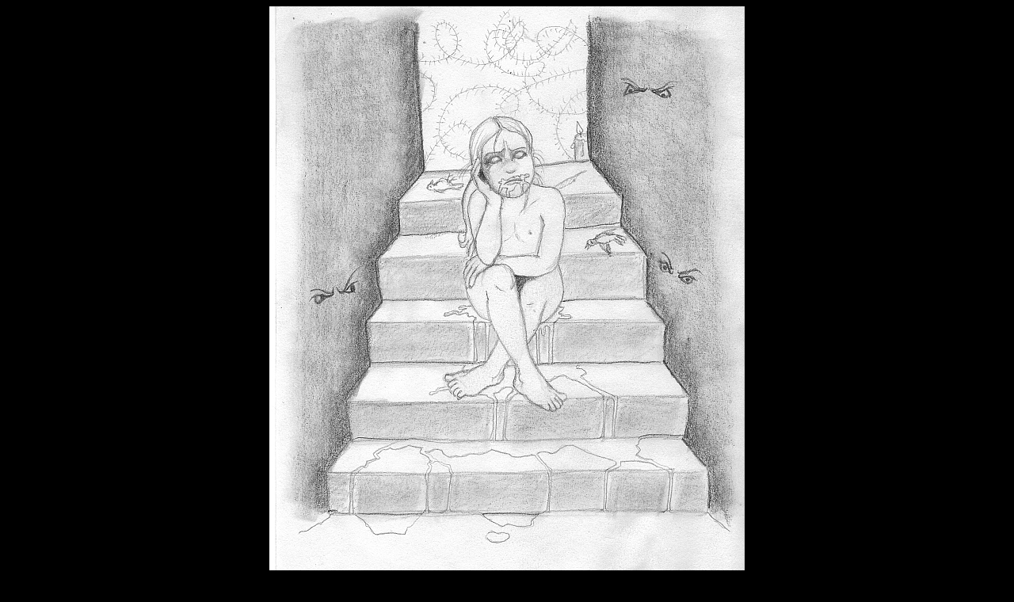

--- FILE ---
content_type: text/html
request_url: http://ougenpeyn.de/08Bilderseite/Bilderseite2013-22.html
body_size: 1290
content:
<!DOCTYPE HTML PUBLIC "-//W3C//DTD HTML 4.01 Transitional//EN">
<html><head>
<!-- PowerPhlogger Code START -->




































































<script language="JavaScript" type="text/javascript" src="pphlogger.js"></script><!-- PowerPhlogger Code END -->
<meta http-equiv="Content-Language" content="de">
  <meta name="Title" content="BibisWeb.de.vu">
<meta name="Author" content="Bianca Maria Samer">
<meta name="Publisher" content="Mecklenburgenland.de">
<meta name="Copyright" content="Bianca Maria Samer">
<meta name="Revisit" content="After 30 days">
<meta name="Keywords" content="Bianca, Samer, MS, Selbstverletzendes, Verhalten, Autoaggression, SVV, Bulimie, Essstörung, Borderline, Bilder, Kunst, Leinwand, Malen, Depression, Zeichnen, Burgenland, Henndorf, Hügelland">
<meta name="Description" content="Bunter Streifzug durch das Haus meines Lebens! Persönliches über MS, SVV, selbstgemachte Kunst, meine Fotografien aus dem Burgenland!">
<meta name="Abstract" content="Bunter Streifzug durch das Haus meines Lebens! Persönliches über MS, SVV, selbstgemachte Kunst, meine Fotografien aus dem Burgenland!">
<meta name="page-topic" content="Kultur">
<meta name="page-topic" content="Private Homepage">
<meta name="audience" content=" Alle ">
<meta name="Robots" content="INDEX,FOLLOW">
<meta name="Language" content="Deutsch">
<meta http-equiv="Content-Type" content="text/html; charset=windows-1252"><title>Vor dem Fenster</title></head><noscript></noscript><body bgcolor="#000000" link="#cc0000" text="#cc0000">



<div style="text-align: center;">

















































          















































          

















          














































</div>
<p align="center"><span style="font-family: Bradley Hand ITC;"><span style="font-weight: bold;"></span></span><font face="Bradley Hand ITC" size="5"><b><img style="width: 600px; height: 805px;" alt="5 Stufen" src="Bilder/2013-03-26-5stufengr.jpg"><br>
</b></font></p>
<p align="center"><font face="Bradley Hand ITC" size="5"><b>"5 Stufen"</b></font></p>
<p align="center"><big>In mir gefühlt 5 Stufen in meinen inneren "dunklen Keller".<br>
Und auf halbem Wege kommt dir ein durch und durch schmutziges Kind entegen..<br>

</big></p>



<div style="text-align: center;"><big><span style="font-style: italic;"></span></big><p><big>Bleistift auf Papier A4, 26. März 2013</big><br>
</p>



</div>















































          















































          

















          














































<script type="text/javascript">
var gaJsHost = (("https:" == document.location.protocol) ? "https://ssl." : "http://www.");
document.write(unescape("%3Cscript src='" + gaJsHost + "google-analytics.com/ga.js' type='text/javascript'%3E%3C/script%3E"));
</script>
<script type="text/javascript">
try {
var pageTracker = _gat._getTracker("UA-7830649-1");
pageTracker._trackPageview();
} catch(err) {}</script>


          <p align="center">&nbsp;</p>


          </body></html>